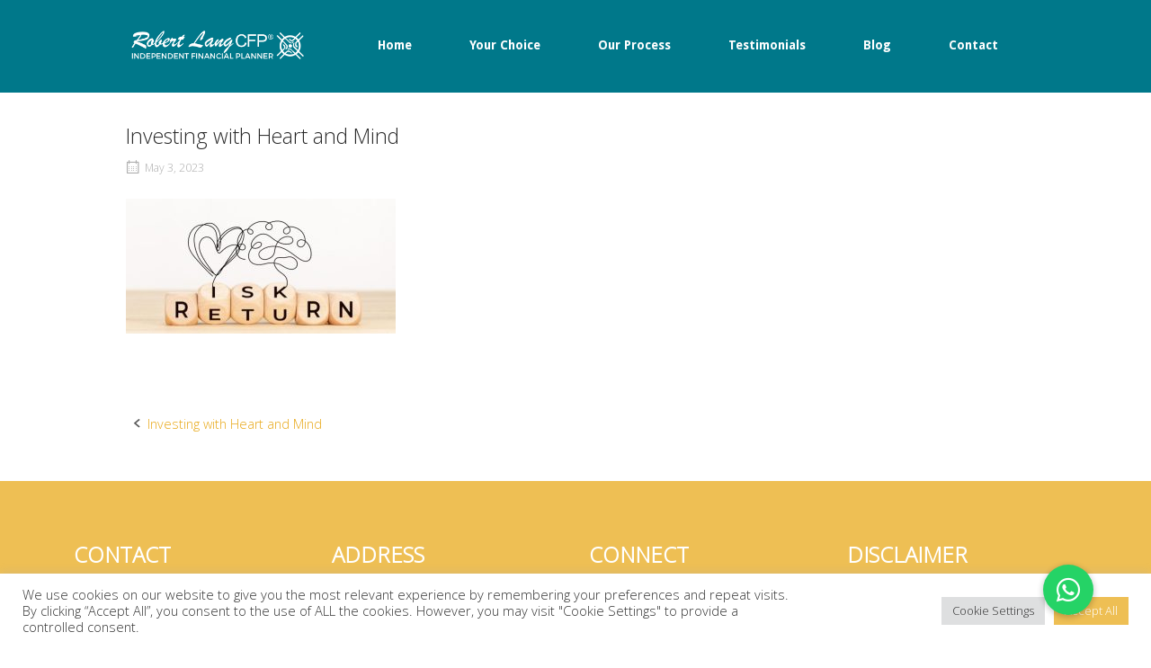

--- FILE ---
content_type: text/html; charset=UTF-8
request_url: https://robertlang.co.za/investing-with-heart-and-mind/investing-with-heart-and-mind-2/
body_size: 14677
content:
<!DOCTYPE html>
<html lang="en-ZA">
<head>
<meta charset="UTF-8">
<link rel="profile" href="http://gmpg.org/xfn/11">
<link rel="pingback" href="https://robertlang.co.za/xmlrpc.php">

<meta name="viewport" content="width=device-width, initial-scale=1"><meta name='robots' content='index, follow, max-image-preview:large, max-snippet:-1, max-video-preview:-1' />

	<!-- This site is optimized with the Yoast SEO plugin v26.7 - https://yoast.com/wordpress/plugins/seo/ -->
	<title>Investing with Heart and Mind - Robert Lang CFP®</title>
	<link rel="canonical" href="https://robertlang.co.za/investing-with-heart-and-mind/investing-with-heart-and-mind-2/" />
	<meta property="og:locale" content="en_US" />
	<meta property="og:type" content="article" />
	<meta property="og:title" content="Investing with Heart and Mind - Robert Lang CFP®" />
	<meta property="og:url" content="https://robertlang.co.za/investing-with-heart-and-mind/investing-with-heart-and-mind-2/" />
	<meta property="og:site_name" content="Robert Lang CFP®" />
	<meta property="og:image" content="https://robertlang.co.za/investing-with-heart-and-mind/investing-with-heart-and-mind-2" />
	<meta property="og:image:width" content="770" />
	<meta property="og:image:height" content="385" />
	<meta property="og:image:type" content="image/jpeg" />
	<meta name="twitter:card" content="summary_large_image" />
	<script type="application/ld+json" class="yoast-schema-graph">{"@context":"https://schema.org","@graph":[{"@type":"WebPage","@id":"https://robertlang.co.za/investing-with-heart-and-mind/investing-with-heart-and-mind-2/","url":"https://robertlang.co.za/investing-with-heart-and-mind/investing-with-heart-and-mind-2/","name":"Investing with Heart and Mind - Robert Lang CFP®","isPartOf":{"@id":"https://robertlang.co.za/#website"},"primaryImageOfPage":{"@id":"https://robertlang.co.za/investing-with-heart-and-mind/investing-with-heart-and-mind-2/#primaryimage"},"image":{"@id":"https://robertlang.co.za/investing-with-heart-and-mind/investing-with-heart-and-mind-2/#primaryimage"},"thumbnailUrl":"https://robertlang.co.za/wp-content/uploads/2023/05/Investing-with-Heart-and-Mind.jpg","datePublished":"2023-05-03T09:19:29+00:00","breadcrumb":{"@id":"https://robertlang.co.za/investing-with-heart-and-mind/investing-with-heart-and-mind-2/#breadcrumb"},"inLanguage":"en-ZA","potentialAction":[{"@type":"ReadAction","target":["https://robertlang.co.za/investing-with-heart-and-mind/investing-with-heart-and-mind-2/"]}]},{"@type":"ImageObject","inLanguage":"en-ZA","@id":"https://robertlang.co.za/investing-with-heart-and-mind/investing-with-heart-and-mind-2/#primaryimage","url":"https://robertlang.co.za/wp-content/uploads/2023/05/Investing-with-Heart-and-Mind.jpg","contentUrl":"https://robertlang.co.za/wp-content/uploads/2023/05/Investing-with-Heart-and-Mind.jpg","width":770,"height":385},{"@type":"BreadcrumbList","@id":"https://robertlang.co.za/investing-with-heart-and-mind/investing-with-heart-and-mind-2/#breadcrumb","itemListElement":[{"@type":"ListItem","position":1,"name":"Home","item":"https://robertlang.co.za/"},{"@type":"ListItem","position":2,"name":"Investing with Heart and Mind","item":"https://robertlang.co.za/investing-with-heart-and-mind/"},{"@type":"ListItem","position":3,"name":"Investing with Heart and Mind"}]},{"@type":"WebSite","@id":"https://robertlang.co.za/#website","url":"https://robertlang.co.za/","name":"Robert Lang CFP®","description":"Independent Financial Planner","publisher":{"@id":"https://robertlang.co.za/#organization"},"potentialAction":[{"@type":"SearchAction","target":{"@type":"EntryPoint","urlTemplate":"https://robertlang.co.za/?s={search_term_string}"},"query-input":{"@type":"PropertyValueSpecification","valueRequired":true,"valueName":"search_term_string"}}],"inLanguage":"en-ZA"},{"@type":"Organization","@id":"https://robertlang.co.za/#organization","name":"Robert Lang CFP®","url":"https://robertlang.co.za/","logo":{"@type":"ImageObject","inLanguage":"en-ZA","@id":"https://robertlang.co.za/#/schema/logo/image/","url":"https://robertlang.co.za/wp-content/uploads/2019/08/LOGO-ROBERT-LANG.png","contentUrl":"https://robertlang.co.za/wp-content/uploads/2019/08/LOGO-ROBERT-LANG.png","width":363,"height":76,"caption":"Robert Lang CFP®"},"image":{"@id":"https://robertlang.co.za/#/schema/logo/image/"}}]}</script>
	<!-- / Yoast SEO plugin. -->


<link rel='dns-prefetch' href='//stats.wp.com' />
<link rel='dns-prefetch' href='//cdnjs.cloudflare.com' />
<link rel='dns-prefetch' href='//fonts.googleapis.com' />
<link rel='dns-prefetch' href='//widgets.wp.com' />
<link rel='dns-prefetch' href='//s0.wp.com' />
<link rel='dns-prefetch' href='//0.gravatar.com' />
<link rel='dns-prefetch' href='//1.gravatar.com' />
<link rel='dns-prefetch' href='//2.gravatar.com' />
<link rel='dns-prefetch' href='//v0.wordpress.com' />
<link rel="alternate" type="application/rss+xml" title="Robert Lang CFP® &raquo; Feed" href="https://robertlang.co.za/feed/" />
<link rel="alternate" type="application/rss+xml" title="Robert Lang CFP® &raquo; Comments Feed" href="https://robertlang.co.za/comments/feed/" />
<link rel="alternate" title="oEmbed (JSON)" type="application/json+oembed" href="https://robertlang.co.za/wp-json/oembed/1.0/embed?url=https%3A%2F%2Frobertlang.co.za%2Finvesting-with-heart-and-mind%2Finvesting-with-heart-and-mind-2%2F" />
<link rel="alternate" title="oEmbed (XML)" type="text/xml+oembed" href="https://robertlang.co.za/wp-json/oembed/1.0/embed?url=https%3A%2F%2Frobertlang.co.za%2Finvesting-with-heart-and-mind%2Finvesting-with-heart-and-mind-2%2F&#038;format=xml" />
<style id='wp-img-auto-sizes-contain-inline-css' type='text/css'>
img:is([sizes=auto i],[sizes^="auto," i]){contain-intrinsic-size:3000px 1500px}
/*# sourceURL=wp-img-auto-sizes-contain-inline-css */
</style>
<style id='wp-emoji-styles-inline-css' type='text/css'>

	img.wp-smiley, img.emoji {
		display: inline !important;
		border: none !important;
		box-shadow: none !important;
		height: 1em !important;
		width: 1em !important;
		margin: 0 0.07em !important;
		vertical-align: -0.1em !important;
		background: none !important;
		padding: 0 !important;
	}
/*# sourceURL=wp-emoji-styles-inline-css */
</style>
<style id='wp-block-library-inline-css' type='text/css'>
:root{--wp-block-synced-color:#7a00df;--wp-block-synced-color--rgb:122,0,223;--wp-bound-block-color:var(--wp-block-synced-color);--wp-editor-canvas-background:#ddd;--wp-admin-theme-color:#007cba;--wp-admin-theme-color--rgb:0,124,186;--wp-admin-theme-color-darker-10:#006ba1;--wp-admin-theme-color-darker-10--rgb:0,107,160.5;--wp-admin-theme-color-darker-20:#005a87;--wp-admin-theme-color-darker-20--rgb:0,90,135;--wp-admin-border-width-focus:2px}@media (min-resolution:192dpi){:root{--wp-admin-border-width-focus:1.5px}}.wp-element-button{cursor:pointer}:root .has-very-light-gray-background-color{background-color:#eee}:root .has-very-dark-gray-background-color{background-color:#313131}:root .has-very-light-gray-color{color:#eee}:root .has-very-dark-gray-color{color:#313131}:root .has-vivid-green-cyan-to-vivid-cyan-blue-gradient-background{background:linear-gradient(135deg,#00d084,#0693e3)}:root .has-purple-crush-gradient-background{background:linear-gradient(135deg,#34e2e4,#4721fb 50%,#ab1dfe)}:root .has-hazy-dawn-gradient-background{background:linear-gradient(135deg,#faaca8,#dad0ec)}:root .has-subdued-olive-gradient-background{background:linear-gradient(135deg,#fafae1,#67a671)}:root .has-atomic-cream-gradient-background{background:linear-gradient(135deg,#fdd79a,#004a59)}:root .has-nightshade-gradient-background{background:linear-gradient(135deg,#330968,#31cdcf)}:root .has-midnight-gradient-background{background:linear-gradient(135deg,#020381,#2874fc)}:root{--wp--preset--font-size--normal:16px;--wp--preset--font-size--huge:42px}.has-regular-font-size{font-size:1em}.has-larger-font-size{font-size:2.625em}.has-normal-font-size{font-size:var(--wp--preset--font-size--normal)}.has-huge-font-size{font-size:var(--wp--preset--font-size--huge)}.has-text-align-center{text-align:center}.has-text-align-left{text-align:left}.has-text-align-right{text-align:right}.has-fit-text{white-space:nowrap!important}#end-resizable-editor-section{display:none}.aligncenter{clear:both}.items-justified-left{justify-content:flex-start}.items-justified-center{justify-content:center}.items-justified-right{justify-content:flex-end}.items-justified-space-between{justify-content:space-between}.screen-reader-text{border:0;clip-path:inset(50%);height:1px;margin:-1px;overflow:hidden;padding:0;position:absolute;width:1px;word-wrap:normal!important}.screen-reader-text:focus{background-color:#ddd;clip-path:none;color:#444;display:block;font-size:1em;height:auto;left:5px;line-height:normal;padding:15px 23px 14px;text-decoration:none;top:5px;width:auto;z-index:100000}html :where(.has-border-color){border-style:solid}html :where([style*=border-top-color]){border-top-style:solid}html :where([style*=border-right-color]){border-right-style:solid}html :where([style*=border-bottom-color]){border-bottom-style:solid}html :where([style*=border-left-color]){border-left-style:solid}html :where([style*=border-width]){border-style:solid}html :where([style*=border-top-width]){border-top-style:solid}html :where([style*=border-right-width]){border-right-style:solid}html :where([style*=border-bottom-width]){border-bottom-style:solid}html :where([style*=border-left-width]){border-left-style:solid}html :where(img[class*=wp-image-]){height:auto;max-width:100%}:where(figure){margin:0 0 1em}html :where(.is-position-sticky){--wp-admin--admin-bar--position-offset:var(--wp-admin--admin-bar--height,0px)}@media screen and (max-width:600px){html :where(.is-position-sticky){--wp-admin--admin-bar--position-offset:0px}}

/*# sourceURL=wp-block-library-inline-css */
</style><style id='global-styles-inline-css' type='text/css'>
:root{--wp--preset--aspect-ratio--square: 1;--wp--preset--aspect-ratio--4-3: 4/3;--wp--preset--aspect-ratio--3-4: 3/4;--wp--preset--aspect-ratio--3-2: 3/2;--wp--preset--aspect-ratio--2-3: 2/3;--wp--preset--aspect-ratio--16-9: 16/9;--wp--preset--aspect-ratio--9-16: 9/16;--wp--preset--color--black: #000000;--wp--preset--color--cyan-bluish-gray: #abb8c3;--wp--preset--color--white: #ffffff;--wp--preset--color--pale-pink: #f78da7;--wp--preset--color--vivid-red: #cf2e2e;--wp--preset--color--luminous-vivid-orange: #ff6900;--wp--preset--color--luminous-vivid-amber: #fcb900;--wp--preset--color--light-green-cyan: #7bdcb5;--wp--preset--color--vivid-green-cyan: #00d084;--wp--preset--color--pale-cyan-blue: #8ed1fc;--wp--preset--color--vivid-cyan-blue: #0693e3;--wp--preset--color--vivid-purple: #9b51e0;--wp--preset--gradient--vivid-cyan-blue-to-vivid-purple: linear-gradient(135deg,rgb(6,147,227) 0%,rgb(155,81,224) 100%);--wp--preset--gradient--light-green-cyan-to-vivid-green-cyan: linear-gradient(135deg,rgb(122,220,180) 0%,rgb(0,208,130) 100%);--wp--preset--gradient--luminous-vivid-amber-to-luminous-vivid-orange: linear-gradient(135deg,rgb(252,185,0) 0%,rgb(255,105,0) 100%);--wp--preset--gradient--luminous-vivid-orange-to-vivid-red: linear-gradient(135deg,rgb(255,105,0) 0%,rgb(207,46,46) 100%);--wp--preset--gradient--very-light-gray-to-cyan-bluish-gray: linear-gradient(135deg,rgb(238,238,238) 0%,rgb(169,184,195) 100%);--wp--preset--gradient--cool-to-warm-spectrum: linear-gradient(135deg,rgb(74,234,220) 0%,rgb(151,120,209) 20%,rgb(207,42,186) 40%,rgb(238,44,130) 60%,rgb(251,105,98) 80%,rgb(254,248,76) 100%);--wp--preset--gradient--blush-light-purple: linear-gradient(135deg,rgb(255,206,236) 0%,rgb(152,150,240) 100%);--wp--preset--gradient--blush-bordeaux: linear-gradient(135deg,rgb(254,205,165) 0%,rgb(254,45,45) 50%,rgb(107,0,62) 100%);--wp--preset--gradient--luminous-dusk: linear-gradient(135deg,rgb(255,203,112) 0%,rgb(199,81,192) 50%,rgb(65,88,208) 100%);--wp--preset--gradient--pale-ocean: linear-gradient(135deg,rgb(255,245,203) 0%,rgb(182,227,212) 50%,rgb(51,167,181) 100%);--wp--preset--gradient--electric-grass: linear-gradient(135deg,rgb(202,248,128) 0%,rgb(113,206,126) 100%);--wp--preset--gradient--midnight: linear-gradient(135deg,rgb(2,3,129) 0%,rgb(40,116,252) 100%);--wp--preset--font-size--small: 13px;--wp--preset--font-size--medium: 20px;--wp--preset--font-size--large: 36px;--wp--preset--font-size--x-large: 42px;--wp--preset--spacing--20: 0.44rem;--wp--preset--spacing--30: 0.67rem;--wp--preset--spacing--40: 1rem;--wp--preset--spacing--50: 1.5rem;--wp--preset--spacing--60: 2.25rem;--wp--preset--spacing--70: 3.38rem;--wp--preset--spacing--80: 5.06rem;--wp--preset--shadow--natural: 6px 6px 9px rgba(0, 0, 0, 0.2);--wp--preset--shadow--deep: 12px 12px 50px rgba(0, 0, 0, 0.4);--wp--preset--shadow--sharp: 6px 6px 0px rgba(0, 0, 0, 0.2);--wp--preset--shadow--outlined: 6px 6px 0px -3px rgb(255, 255, 255), 6px 6px rgb(0, 0, 0);--wp--preset--shadow--crisp: 6px 6px 0px rgb(0, 0, 0);}:where(.is-layout-flex){gap: 0.5em;}:where(.is-layout-grid){gap: 0.5em;}body .is-layout-flex{display: flex;}.is-layout-flex{flex-wrap: wrap;align-items: center;}.is-layout-flex > :is(*, div){margin: 0;}body .is-layout-grid{display: grid;}.is-layout-grid > :is(*, div){margin: 0;}:where(.wp-block-columns.is-layout-flex){gap: 2em;}:where(.wp-block-columns.is-layout-grid){gap: 2em;}:where(.wp-block-post-template.is-layout-flex){gap: 1.25em;}:where(.wp-block-post-template.is-layout-grid){gap: 1.25em;}.has-black-color{color: var(--wp--preset--color--black) !important;}.has-cyan-bluish-gray-color{color: var(--wp--preset--color--cyan-bluish-gray) !important;}.has-white-color{color: var(--wp--preset--color--white) !important;}.has-pale-pink-color{color: var(--wp--preset--color--pale-pink) !important;}.has-vivid-red-color{color: var(--wp--preset--color--vivid-red) !important;}.has-luminous-vivid-orange-color{color: var(--wp--preset--color--luminous-vivid-orange) !important;}.has-luminous-vivid-amber-color{color: var(--wp--preset--color--luminous-vivid-amber) !important;}.has-light-green-cyan-color{color: var(--wp--preset--color--light-green-cyan) !important;}.has-vivid-green-cyan-color{color: var(--wp--preset--color--vivid-green-cyan) !important;}.has-pale-cyan-blue-color{color: var(--wp--preset--color--pale-cyan-blue) !important;}.has-vivid-cyan-blue-color{color: var(--wp--preset--color--vivid-cyan-blue) !important;}.has-vivid-purple-color{color: var(--wp--preset--color--vivid-purple) !important;}.has-black-background-color{background-color: var(--wp--preset--color--black) !important;}.has-cyan-bluish-gray-background-color{background-color: var(--wp--preset--color--cyan-bluish-gray) !important;}.has-white-background-color{background-color: var(--wp--preset--color--white) !important;}.has-pale-pink-background-color{background-color: var(--wp--preset--color--pale-pink) !important;}.has-vivid-red-background-color{background-color: var(--wp--preset--color--vivid-red) !important;}.has-luminous-vivid-orange-background-color{background-color: var(--wp--preset--color--luminous-vivid-orange) !important;}.has-luminous-vivid-amber-background-color{background-color: var(--wp--preset--color--luminous-vivid-amber) !important;}.has-light-green-cyan-background-color{background-color: var(--wp--preset--color--light-green-cyan) !important;}.has-vivid-green-cyan-background-color{background-color: var(--wp--preset--color--vivid-green-cyan) !important;}.has-pale-cyan-blue-background-color{background-color: var(--wp--preset--color--pale-cyan-blue) !important;}.has-vivid-cyan-blue-background-color{background-color: var(--wp--preset--color--vivid-cyan-blue) !important;}.has-vivid-purple-background-color{background-color: var(--wp--preset--color--vivid-purple) !important;}.has-black-border-color{border-color: var(--wp--preset--color--black) !important;}.has-cyan-bluish-gray-border-color{border-color: var(--wp--preset--color--cyan-bluish-gray) !important;}.has-white-border-color{border-color: var(--wp--preset--color--white) !important;}.has-pale-pink-border-color{border-color: var(--wp--preset--color--pale-pink) !important;}.has-vivid-red-border-color{border-color: var(--wp--preset--color--vivid-red) !important;}.has-luminous-vivid-orange-border-color{border-color: var(--wp--preset--color--luminous-vivid-orange) !important;}.has-luminous-vivid-amber-border-color{border-color: var(--wp--preset--color--luminous-vivid-amber) !important;}.has-light-green-cyan-border-color{border-color: var(--wp--preset--color--light-green-cyan) !important;}.has-vivid-green-cyan-border-color{border-color: var(--wp--preset--color--vivid-green-cyan) !important;}.has-pale-cyan-blue-border-color{border-color: var(--wp--preset--color--pale-cyan-blue) !important;}.has-vivid-cyan-blue-border-color{border-color: var(--wp--preset--color--vivid-cyan-blue) !important;}.has-vivid-purple-border-color{border-color: var(--wp--preset--color--vivid-purple) !important;}.has-vivid-cyan-blue-to-vivid-purple-gradient-background{background: var(--wp--preset--gradient--vivid-cyan-blue-to-vivid-purple) !important;}.has-light-green-cyan-to-vivid-green-cyan-gradient-background{background: var(--wp--preset--gradient--light-green-cyan-to-vivid-green-cyan) !important;}.has-luminous-vivid-amber-to-luminous-vivid-orange-gradient-background{background: var(--wp--preset--gradient--luminous-vivid-amber-to-luminous-vivid-orange) !important;}.has-luminous-vivid-orange-to-vivid-red-gradient-background{background: var(--wp--preset--gradient--luminous-vivid-orange-to-vivid-red) !important;}.has-very-light-gray-to-cyan-bluish-gray-gradient-background{background: var(--wp--preset--gradient--very-light-gray-to-cyan-bluish-gray) !important;}.has-cool-to-warm-spectrum-gradient-background{background: var(--wp--preset--gradient--cool-to-warm-spectrum) !important;}.has-blush-light-purple-gradient-background{background: var(--wp--preset--gradient--blush-light-purple) !important;}.has-blush-bordeaux-gradient-background{background: var(--wp--preset--gradient--blush-bordeaux) !important;}.has-luminous-dusk-gradient-background{background: var(--wp--preset--gradient--luminous-dusk) !important;}.has-pale-ocean-gradient-background{background: var(--wp--preset--gradient--pale-ocean) !important;}.has-electric-grass-gradient-background{background: var(--wp--preset--gradient--electric-grass) !important;}.has-midnight-gradient-background{background: var(--wp--preset--gradient--midnight) !important;}.has-small-font-size{font-size: var(--wp--preset--font-size--small) !important;}.has-medium-font-size{font-size: var(--wp--preset--font-size--medium) !important;}.has-large-font-size{font-size: var(--wp--preset--font-size--large) !important;}.has-x-large-font-size{font-size: var(--wp--preset--font-size--x-large) !important;}
/*# sourceURL=global-styles-inline-css */
</style>

<style id='classic-theme-styles-inline-css' type='text/css'>
/*! This file is auto-generated */
.wp-block-button__link{color:#fff;background-color:#32373c;border-radius:9999px;box-shadow:none;text-decoration:none;padding:calc(.667em + 2px) calc(1.333em + 2px);font-size:1.125em}.wp-block-file__button{background:#32373c;color:#fff;text-decoration:none}
/*# sourceURL=/wp-includes/css/classic-themes.min.css */
</style>
<link rel='stylesheet' id='buttonizer_frontend_style-css' href='https://robertlang.co.za/wp-content/plugins/buttonizer-multifunctional-button/assets/legacy/frontend.css?v=a39bd9eefa47cf9346743d6e29db2d87&#038;ver=6.9' type='text/css' media='all' />
<link rel='stylesheet' id='buttonizer-icon-library-css' href='https://cdnjs.cloudflare.com/ajax/libs/font-awesome/5.15.4/css/all.min.css?ver=6.9' type='text/css' media='all' integrity='sha512-1ycn6IcaQQ40/MKBW2W4Rhis/DbILU74C1vSrLJxCq57o941Ym01SwNsOMqvEBFlcgUa6xLiPY/NS5R+E6ztJQ==' crossorigin='anonymous' />
<link rel='stylesheet' id='cookie-law-info-css' href='https://robertlang.co.za/wp-content/plugins/cookie-law-info/legacy/public/css/cookie-law-info-public.css?ver=3.3.9.1' type='text/css' media='all' />
<link rel='stylesheet' id='cookie-law-info-gdpr-css' href='https://robertlang.co.za/wp-content/plugins/cookie-law-info/legacy/public/css/cookie-law-info-gdpr.css?ver=3.3.9.1' type='text/css' media='all' />
<link rel='stylesheet' id='iw-defaults-css' href='https://robertlang.co.za/wp-content/plugins/widgets-for-siteorigin/inc/../css/defaults.css?ver=1.4.7' type='text/css' media='all' />
<link rel='stylesheet' id='siteorigin-north-style-css' href='https://robertlang.co.za/wp-content/themes/siteorigin-north/style.min.css?ver=1.20.9' type='text/css' media='all' />
<link rel='stylesheet' id='siteorigin-north-icons-css' href='https://robertlang.co.za/wp-content/themes/siteorigin-north/css/north-icons.min.css?ver=1.20.9' type='text/css' media='all' />
<link rel='stylesheet' id='siteorigin-north-flexslider-css' href='https://robertlang.co.za/wp-content/themes/siteorigin-north/css/flexslider.min.css?ver=6.9' type='text/css' media='all' />
<link rel='stylesheet' id='jetpack_likes-css' href='https://robertlang.co.za/wp-content/plugins/jetpack/modules/likes/style.css?ver=15.4' type='text/css' media='all' />
<link rel='stylesheet' id='siteorigin-google-web-fonts-css' href='https://fonts.googleapis.com/css?family=Open+Sans%3A300%7CDroid+Sans%3A400%2C700&#038;ver=6.9#038;subset&#038;display=block' type='text/css' media='all' />
<script type="text/javascript" src="https://robertlang.co.za/wp-includes/js/jquery/jquery.min.js?ver=3.7.1" id="jquery-core-js"></script>
<script type="text/javascript" src="https://robertlang.co.za/wp-includes/js/jquery/jquery-migrate.min.js?ver=3.4.1" id="jquery-migrate-js"></script>
<script type="text/javascript" id="cookie-law-info-js-extra">
/* <![CDATA[ */
var Cli_Data = {"nn_cookie_ids":[],"cookielist":[],"non_necessary_cookies":[],"ccpaEnabled":"","ccpaRegionBased":"","ccpaBarEnabled":"","strictlyEnabled":["necessary","obligatoire"],"ccpaType":"gdpr","js_blocking":"1","custom_integration":"","triggerDomRefresh":"","secure_cookies":""};
var cli_cookiebar_settings = {"animate_speed_hide":"500","animate_speed_show":"500","background":"#FFF","border":"#b1a6a6c2","border_on":"","button_1_button_colour":"#eebf54","button_1_button_hover":"#be9943","button_1_link_colour":"#fff","button_1_as_button":"1","button_1_new_win":"","button_2_button_colour":"#333","button_2_button_hover":"#292929","button_2_link_colour":"#444","button_2_as_button":"","button_2_hidebar":"","button_3_button_colour":"#dedfe0","button_3_button_hover":"#b2b2b3","button_3_link_colour":"#333333","button_3_as_button":"1","button_3_new_win":"","button_4_button_colour":"#dedfe0","button_4_button_hover":"#b2b2b3","button_4_link_colour":"#333333","button_4_as_button":"1","button_7_button_colour":"#eebf54","button_7_button_hover":"#be9943","button_7_link_colour":"#fff","button_7_as_button":"1","button_7_new_win":"","font_family":"inherit","header_fix":"","notify_animate_hide":"1","notify_animate_show":"","notify_div_id":"#cookie-law-info-bar","notify_position_horizontal":"right","notify_position_vertical":"bottom","scroll_close":"","scroll_close_reload":"","accept_close_reload":"","reject_close_reload":"","showagain_tab":"","showagain_background":"#fff","showagain_border":"#000","showagain_div_id":"#cookie-law-info-again","showagain_x_position":"100px","text":"#333333","show_once_yn":"","show_once":"10000","logging_on":"","as_popup":"","popup_overlay":"1","bar_heading_text":"","cookie_bar_as":"banner","popup_showagain_position":"bottom-right","widget_position":"left"};
var log_object = {"ajax_url":"https://robertlang.co.za/wp-admin/admin-ajax.php"};
//# sourceURL=cookie-law-info-js-extra
/* ]]> */
</script>
<script type="text/javascript" src="https://robertlang.co.za/wp-content/plugins/cookie-law-info/legacy/public/js/cookie-law-info-public.js?ver=3.3.9.1" id="cookie-law-info-js"></script>
<link rel="https://api.w.org/" href="https://robertlang.co.za/wp-json/" /><link rel="alternate" title="JSON" type="application/json" href="https://robertlang.co.za/wp-json/wp/v2/media/5450" /><link rel="EditURI" type="application/rsd+xml" title="RSD" href="https://robertlang.co.za/xmlrpc.php?rsd" />
<meta name="generator" content="WordPress 6.9" />
<link rel='shortlink' href='https://wp.me/abeXXX-1pU' />
        <script type="text/javascript">
            (function () {
                window.lsow_fs = {can_use_premium_code: false};
            })();
        </script>
        	<style>img#wpstats{display:none}</style>
						<style type="text/css" id="siteorigin-north-settings-custom" data-siteorigin-settings="true">
					/* style */ body,button,input,select,textarea { font-family: "Open Sans", sans-serif; font-weight: 300;  } h1,h2,h3,h4,h5,h6 { font-family: "Open Sans", sans-serif; font-weight: 300;  } blockquote { font-family: "Open Sans", sans-serif; font-weight: 300;  color: #e8a714; } #page ::-moz-selection { background-color: #e8a714; } #page ::selection { background-color: #e8a714; } button,input[type=button],input[type=reset],input[type=submit] { font-family: "Open Sans", sans-serif; font-weight: 300;  } button:hover,button:active,button:focus,input[type=button]:hover,input[type=button]:active,input[type=button]:focus,input[type=reset]:hover,input[type=reset]:active,input[type=reset]:focus,input[type=submit]:hover,input[type=submit]:active,input[type=submit]:focus { background: #3a3d46; border-color: #3a3d46; } input[type=text],input[type=email],input[type=url],input[type=password],input[type=search],input[type=tel],textarea { font-family: "Open Sans", sans-serif; font-weight: 300;  } .wpcf7 input.wpcf7-form-control.wpcf7-text,.wpcf7 input.wpcf7-form-control.wpcf7-number,.wpcf7 input.wpcf7-form-control.wpcf7-date,.wpcf7 textarea.wpcf7-form-control.wpcf7-textarea,.wpcf7 select.wpcf7-form-control.wpcf7-select,.wpcf7 input.wpcf7-form-control.wpcf7-quiz { font-family: "Open Sans", sans-serif; font-weight: 300;  }    a { color: #e8a714; } a:hover,a:focus { color: #3a3d46; }    .main-navigation ul .sub-menu,.main-navigation ul .children { background-color: #00788a; border: 1px solid #00788a; }         #header-search { background: #00788a; } #header-search input[type=search] { font-family: "Open Sans", sans-serif; font-weight: 300;  }     #mobile-navigation { background: rgba(113,104,103,0.39); }         .tagcloud a:hover { background: #3a3d46; }         #masthead { background: #00788a; border-bottom: 1px solid #00788a; } #masthead .site-branding .site-title,#masthead .site-branding .logo-site-title { font-family: "Open Sans", sans-serif; font-weight: 300;  }   #topbar { background: #00788a; border-bottom: 1px solid #00788a; }     #colophon { background: #eebf54; color: #ffffff; } #colophon.footer-active-sidebar { border-top: 1px solid #eebf54; } #colophon a { color: #00788a; } #colophon a:hover { color: #448089; } #colophon .widgets .widget-wrapper { border-right: 1px solid #eebf54; } #colophon .widgets aside { padding: 5% 5%; } #colophon .widgets .widget-title { color: #ffffff; } @media (max-width: 640px) { body.responsive #colophon .widgets .widget-wrapper { border-bottom: 1px solid #eebf54; } } #colophon .site-info { border-top: 1px solid #eebf54; color: #ffffff; }  .entry-meta { font-family: "Open Sans", sans-serif; font-weight: 300;  }  .entry-meta li.hovering,.entry-meta li.hovering a,.entry-meta li.hovering .meta-icon { color: #3a3d46; } .breadcrumbs { font-family: "Open Sans", sans-serif; font-weight: 300;  } .breadcrumbs a:hover { color: #3a3d46; }   .tags-list a:hover { background: #3a3d46; } .more-link { font-family: "Open Sans", sans-serif; font-weight: 300;  }  .more-link:hover { background: #e8a714; border-color: #e8a714; }    .post-pagination { font-family: "Open Sans", sans-serif; font-weight: 300;  }  .post-pagination a:hover { color: #3a3d46; }      .comment-list li.comment .comment-reply-link:hover { background: #3a3d46; }    #commentform .form-submit input { font-family: "Open Sans", sans-serif; font-weight: 300;  } #commentform .form-submit input:hover { background: #3a3d46; border-color: #3a3d46; } @media screen and (max-width: 1000px) { body.responsive .main-navigation #mobile-menu-button { display: inline-block; } body.responsive .main-navigation ul { display: none; } body.responsive .main-navigation .north-search-icon { display: none; } .main-navigation #mobile-menu-button { display: none; } .main-navigation ul { display: inline-block; } .main-navigation .north-search-icon { display: inline-block; } } @media screen and (min-width: 1001px) { body.responsive #mobile-navigation { display: none !important; } }				</style>
				<link rel="icon" href="https://robertlang.co.za/wp-content/uploads/2017/11/cropped-FAVICON-Ian-Cloete-2-32x32.png" sizes="32x32" />
<link rel="icon" href="https://robertlang.co.za/wp-content/uploads/2017/11/cropped-FAVICON-Ian-Cloete-2-192x192.png" sizes="192x192" />
<link rel="apple-touch-icon" href="https://robertlang.co.za/wp-content/uploads/2017/11/cropped-FAVICON-Ian-Cloete-2-180x180.png" />
<meta name="msapplication-TileImage" content="https://robertlang.co.za/wp-content/uploads/2017/11/cropped-FAVICON-Ian-Cloete-2-270x270.png" />
<link rel='stylesheet' id='so-css-siteorigin-north-css' href='https://robertlang.co.za/wp-content/uploads/so-css/so-css-siteorigin-north.css?ver=1710413952' type='text/css' media='all' />
<link rel='stylesheet' id='sow-social-media-buttons-flat-951586db7f22-css' href='https://robertlang.co.za/wp-content/uploads/siteorigin-widgets/sow-social-media-buttons-flat-951586db7f22.css?ver=6.9' type='text/css' media='all' />
<link rel='stylesheet' id='siteorigin-widget-icon-font-fontawesome-css' href='https://robertlang.co.za/wp-content/plugins/so-widgets-bundle/icons/fontawesome/style.css?ver=6.9' type='text/css' media='all' />
<link rel='stylesheet' id='siteorigin-panels-front-css' href='https://robertlang.co.za/wp-content/plugins/siteorigin-panels/css/front-legacy.css?ver=2.33.5' type='text/css' media='all' />
<link rel='stylesheet' id='cookie-law-info-table-css' href='https://robertlang.co.za/wp-content/plugins/cookie-law-info/legacy/public/css/cookie-law-info-table.css?ver=3.3.9.1' type='text/css' media='all' />
</head>

<body class="attachment wp-singular attachment-template-default single single-attachment postid-5450 attachmentid-5450 attachment-jpeg wp-custom-logo wp-theme-siteorigin-north group-blog no-js css3-animations responsive page-layout-default page-layout-menu-default no-active-sidebar sticky-menu no-topbar wc-columns-3">

<div id="page" class="hfeed site">
	<a class="skip-link screen-reader-text" href="#content">Skip to content</a>

	
			<header id="masthead" class="site-header layout-default sticky-menu" data-scale-logo="true" >
			<div class="container">

				<div class="container-inner">

					<div class="site-branding">
						<a href="https://robertlang.co.za/" rel="home">
			<span class="screen-reader-text">Home</span><img width="363" height="76" src="https://robertlang.co.za/wp-content/uploads/2019/08/LOGO-ROBERT-LANG.png" class="custom-logo" alt="" decoding="async" srcset="https://robertlang.co.za/wp-content/uploads/2019/08/LOGO-ROBERT-LANG.png 1x,https://robertlang.co.za/wp-content/uploads/2019/08/LOGO-ROBERT-LANG.png 2x" sizes="(max-width: 363px) 100vw, 363px" loading="eager" data-attachment-id="3295" data-permalink="https://robertlang.co.za/logo-robert-lang/" data-orig-file="https://robertlang.co.za/wp-content/uploads/2019/08/LOGO-ROBERT-LANG.png" data-orig-size="363,76" data-comments-opened="0" data-image-meta="{&quot;aperture&quot;:&quot;0&quot;,&quot;credit&quot;:&quot;&quot;,&quot;camera&quot;:&quot;&quot;,&quot;caption&quot;:&quot;&quot;,&quot;created_timestamp&quot;:&quot;0&quot;,&quot;copyright&quot;:&quot;&quot;,&quot;focal_length&quot;:&quot;0&quot;,&quot;iso&quot;:&quot;0&quot;,&quot;shutter_speed&quot;:&quot;0&quot;,&quot;title&quot;:&quot;&quot;,&quot;orientation&quot;:&quot;0&quot;}" data-image-title="LOGO ROBERT LANG" data-image-description="" data-image-caption="" data-medium-file="https://robertlang.co.za/wp-content/uploads/2019/08/LOGO-ROBERT-LANG-300x63.png" data-large-file="https://robertlang.co.za/wp-content/uploads/2019/08/LOGO-ROBERT-LANG.png" /></a>											</div><!-- .site-branding -->

					<nav id="site-navigation" class="main-navigation">

						
							
								
									<a href="#menu" id="mobile-menu-button">
														<div class="icon-menu">
					<span></span>
					<span></span>
					<span></span>
				</div>
																						</a>

								<div class="menu-main-menu-container"><ul id="primary-menu" class="menu"><li id="menu-item-16" class="menu-item menu-item-type-post_type menu-item-object-page menu-item-home menu-item-16"><a href="https://robertlang.co.za/">Home</a></li>
<li id="menu-item-27" class="menu-item menu-item-type-custom menu-item-object-custom menu-item-home menu-item-27"><a href="https://robertlang.co.za/#yourchoice">Your Choice</a></li>
<li id="menu-item-2016" class="menu-item menu-item-type-custom menu-item-object-custom menu-item-2016"><a href="#ourprocess">Our Process</a></li>
<li id="menu-item-2924" class="menu-item menu-item-type-custom menu-item-object-custom menu-item-home menu-item-2924"><a href="https://robertlang.co.za/#testimonials">Testimonials</a></li>
<li id="menu-item-40" class="menu-item menu-item-type-custom menu-item-object-custom menu-item-home menu-item-40"><a href="https://robertlang.co.za/#blog">Blog</a></li>
<li id="menu-item-46" class="menu-item menu-item-type-custom menu-item-object-custom menu-item-home menu-item-46"><a href="https://robertlang.co.za/#contact">Contact</a></li>
</ul></div>
							
						
						
					</nav><!-- #site-navigation -->

				</div><!-- .container-inner -->

			</div><!-- .container -->

					</header><!-- #masthead -->
	
	
	<div id="content" class="site-content">

		<div class="container">

			
	<div id="primary" class="content-area">
		<main id="main" class="site-main">

		
			
<article id="post-5450" class="entry post-5450 attachment type-attachment status-inherit hentry post">

	
			<header class="entry-header">
			<h1 class="entry-title">Investing with Heart and Mind</h1>	
	
				<div class="entry-meta">
						<li class="posted-on">
			<span class="meta-icon north-icon-calendar" aria-hidden="true"></span>
			<a href="https://robertlang.co.za/investing-with-heart-and-mind/investing-with-heart-and-mind-2/">
				<time class="entry-date published updated" datetime="2023-05-03T11:19:29+02:00">May 3, 2023</time>			</a>
		</li>
					</div><!-- .entry-meta -->
		</header><!-- .entry-header -->
	
	<div class="entry-content">
		<p class="attachment"><a href='https://robertlang.co.za/wp-content/uploads/2023/05/Investing-with-Heart-and-Mind.jpg'><img decoding="async" width="300" height="150" src="https://robertlang.co.za/wp-content/uploads/2023/05/Investing-with-Heart-and-Mind-300x150.jpg" class="attachment-medium size-medium" alt="" srcset="https://robertlang.co.za/wp-content/uploads/2023/05/Investing-with-Heart-and-Mind-300x150.jpg 300w, https://robertlang.co.za/wp-content/uploads/2023/05/Investing-with-Heart-and-Mind-768x384.jpg 768w, https://robertlang.co.za/wp-content/uploads/2023/05/Investing-with-Heart-and-Mind-650x325.jpg 650w, https://robertlang.co.za/wp-content/uploads/2023/05/Investing-with-Heart-and-Mind.jpg 770w" sizes="(max-width: 300px) 100vw, 300px" data-attachment-id="5450" data-permalink="https://robertlang.co.za/investing-with-heart-and-mind/investing-with-heart-and-mind-2/" data-orig-file="https://robertlang.co.za/wp-content/uploads/2023/05/Investing-with-Heart-and-Mind.jpg" data-orig-size="770,385" data-comments-opened="0" data-image-meta="{&quot;aperture&quot;:&quot;0&quot;,&quot;credit&quot;:&quot;&quot;,&quot;camera&quot;:&quot;&quot;,&quot;caption&quot;:&quot;&quot;,&quot;created_timestamp&quot;:&quot;0&quot;,&quot;copyright&quot;:&quot;&quot;,&quot;focal_length&quot;:&quot;0&quot;,&quot;iso&quot;:&quot;0&quot;,&quot;shutter_speed&quot;:&quot;0&quot;,&quot;title&quot;:&quot;&quot;,&quot;orientation&quot;:&quot;1&quot;}" data-image-title="Investing with Heart and Mind" data-image-description="" data-image-caption="" data-medium-file="https://robertlang.co.za/wp-content/uploads/2023/05/Investing-with-Heart-and-Mind-300x150.jpg" data-large-file="https://robertlang.co.za/wp-content/uploads/2023/05/Investing-with-Heart-and-Mind.jpg" /></a></p>
			</div><!-- .entry-content -->

	<footer class="entry-footer">
			</footer><!-- .entry-footer -->
</article><!-- #post-## -->

								<nav class="navigation post-navigation">
		<h2 class="screen-reader-text">Post navigation</h2>
		<div class="nav-links">
			<div class="nav-previous"><span class="north-icon-previous"></span><a href="https://robertlang.co.za/investing-with-heart-and-mind/" rel="prev">Investing with Heart and Mind</a></div>		</div><!-- .nav-links -->
	</nav><!-- .navigation -->
				
			
		
		</main><!-- #main -->
	</div><!-- #primary -->


		</div><!-- .container -->
	</div><!-- #content -->

	
	<footer id="colophon" class="site-footer unconstrained-footer footer-active-sidebar">

		
					<div class="container">

									<div class="widgets widget-area widgets-1" aria-label="Footer Sidebar">
						<div class="widget-wrapper"><aside id="siteorigin-panels-builder-2" class="widget widget_siteorigin-panels-builder"><div id="pl-w66bb31a93df01"  class="panel-layout" ><div id="pg-w66bb31a93df01-0"  class="panel-grid panel-no-style" ><div id="pgc-w66bb31a93df01-0-0"  class="panel-grid-cell" ><div id="panel-w66bb31a93df01-0-0-0" class="so-panel widget widget_sow-editor panel-first-child panel-last-child" data-index="0" ><div
			
			class="so-widget-sow-editor so-widget-sow-editor-base"
			
		><h3 class="widget-title">CONTACT</h3>
<div class="siteorigin-widget-tinymce textwidget">
	<p>Office: +27 (0)12 664 7423<br />
Cell: +27 (0)72 288 1914<br />
Email: <a href="mailto&#58;&#114;&#111;&#98;&#101;&#114;&#116;&#x2e;&#x6c;&#x61;&#x6e;&#x67;&#x40;&#x73;&#x66;&#x70;&#x77;&#x65;&#x61;lth&#46;co&#46;&#122;&#97;" target="_blank" rel="noopener">&#x72;o&#x62;&#101;&#x72;&#116;&#46;&#x6c;a&#x6e;&#103;&#x40;&#115;f&#x70;&#119;&#x65;&#97;l&#x74;h&#x2e;&#99;&#x6f;&#46;z&#x61;</a></p>
</div>
</div></div></div><div id="pgc-w66bb31a93df01-0-1"  class="panel-grid-cell" ><div id="panel-w66bb31a93df01-0-1-0" class="so-panel widget widget_sow-editor panel-first-child panel-last-child" data-index="1" ><div
			
			class="so-widget-sow-editor so-widget-sow-editor-base"
			
		><h3 class="widget-title">ADDRESS</h3>
<div class="siteorigin-widget-tinymce textwidget">
	<p>Oxford Office Park, Building 28,<br />
3 Bauhinia Street,<br />
Highveld Techno Park,<br />
Centurion,<br />
0157</p>
</div>
</div></div></div><div id="pgc-w66bb31a93df01-0-2"  class="panel-grid-cell" ><div id="panel-w66bb31a93df01-0-2-0" class="so-panel widget widget_sow-social-media-buttons panel-first-child panel-last-child" data-index="2" ><div
			
			class="so-widget-sow-social-media-buttons so-widget-sow-social-media-buttons-flat-951586db7f22"
			
		>
<h3 class="widget-title">CONNECT</h3>
<div class="social-media-button-container">
	
		<a 
		class="ow-button-hover sow-social-media-button-linkedin-0 sow-social-media-button" title="Robert Lang CFP® on Linkedin" aria-label="Robert Lang CFP® on Linkedin" target="_blank" rel="noopener noreferrer" href="https://www.linkedin.com/in/robert-lang-cfp%C2%AE-03144a60/" 		>
			<span>
								<span class="sow-icon-fontawesome sow-fab" data-sow-icon="&#xf0e1;"
		 
		aria-hidden="true"></span>							</span>
		</a>
	
		<a 
		class="ow-button-hover sow-social-media-button-envelope-0 sow-social-media-button" title="Robert Lang CFP® on Envelope" aria-label="Robert Lang CFP® on Envelope" target="_blank" rel="noopener noreferrer" href="mailto:robert.lang@sfpwealth.co.za" 		>
			<span>
								<span class="sow-icon-fontawesome sow-fas" data-sow-icon="&#xf0e0;"
		 
		aria-hidden="true"></span>							</span>
		</a>
	
		<a 
		class="ow-button-hover sow-social-media-button-whatsapp-0 sow-social-media-button" title="Robert Lang CFP® on Whatsapp" aria-label="Robert Lang CFP® on Whatsapp" target="_blank" rel="noopener noreferrer" href="https://wa.link/8z3yvx" 		>
			<span>
								<span class="sow-icon-fontawesome sow-fab" data-sow-icon="&#xf232;"
		 
		aria-hidden="true"></span>							</span>
		</a>
	</div>
</div></div></div><div id="pgc-w66bb31a93df01-0-3"  class="panel-grid-cell" ><div id="panel-w66bb31a93df01-0-3-0" class="so-panel widget widget_sow-editor panel-first-child panel-last-child" data-index="3" ><div
			
			class="so-widget-sow-editor so-widget-sow-editor-base"
			
		><h3 class="widget-title">DISCLAIMER</h3>
<div class="siteorigin-widget-tinymce textwidget">
	<p style="text-align: justify;"><em>Any and all comments and opinions in this website constitute comment and opinion only and does not in any way constitute personal financial advice. Please contact me should you need to meet and receive personal financial advice.</em></p>
</div>
</div></div></div></div><div id="pg-w66bb31a93df01-1"  class="panel-grid panel-no-style" ><div id="pgc-w66bb31a93df01-1-0"  class="panel-grid-cell" ><div id="panel-w66bb31a93df01-1-0-0" class="so-panel widget widget_sow-editor panel-first-child panel-last-child" data-index="4" ><div
			
			class="so-widget-sow-editor so-widget-sow-editor-base"
			
		>
<div class="siteorigin-widget-tinymce textwidget">
	<p style="text-align: center;"><span style="font-weight: 400;">Succession Financial Planning Advisory Services (Pty) Ltd is an authorised and licensed independent financial services provider with the Financial Services Board (FSP Number:41158)</span></p>
</div>
</div></div></div></div></div></aside></div>					</div>
					
			</div><!-- .container -->
		
		<div class="site-info">
			<div class="container">
					<span>Copyright © 2026 Robert Lang CFP® | <a href="https://robertlang.co.za/wp-content/uploads/2021/08/SFP-Wealth-Intermediary-Privay-Notice-Auto-Complete-V062021.pdf">Privacy Policy</a><br>Design by <a href="http://slattercommunications.co.za">Slatter Communications</a></span>			</div>
		</div><!-- .site-info -->

		
	</footer><!-- #colophon -->
</div><!-- #page -->


<script type="speculationrules">
{"prefetch":[{"source":"document","where":{"and":[{"href_matches":"/*"},{"not":{"href_matches":["/wp-*.php","/wp-admin/*","/wp-content/uploads/*","/wp-content/*","/wp-content/plugins/*","/wp-content/themes/siteorigin-north/*","/*\\?(.+)"]}},{"not":{"selector_matches":"a[rel~=\"nofollow\"]"}},{"not":{"selector_matches":".no-prefetch, .no-prefetch a"}}]},"eagerness":"conservative"}]}
</script>
<!--googleoff: all--><div id="cookie-law-info-bar" data-nosnippet="true"><span><div class="cli-bar-container cli-style-v2"><div class="cli-bar-message">We use cookies on our website to give you the most relevant experience by remembering your preferences and repeat visits. By clicking “Accept All”, you consent to the use of ALL the cookies. However, you may visit "Cookie Settings" to provide a controlled consent.</div><div class="cli-bar-btn_container"><a role='button' class="medium cli-plugin-button cli-plugin-main-button cli_settings_button" style="margin:0px 5px 0px 0px">Cookie Settings</a><a id="wt-cli-accept-all-btn" role='button' data-cli_action="accept_all" class="wt-cli-element medium cli-plugin-button wt-cli-accept-all-btn cookie_action_close_header cli_action_button">Accept All</a></div></div></span></div><div id="cookie-law-info-again" data-nosnippet="true"><span id="cookie_hdr_showagain">Manage consent</span></div><div class="cli-modal" data-nosnippet="true" id="cliSettingsPopup" tabindex="-1" role="dialog" aria-labelledby="cliSettingsPopup" aria-hidden="true">
  <div class="cli-modal-dialog" role="document">
	<div class="cli-modal-content cli-bar-popup">
		  <button type="button" class="cli-modal-close" id="cliModalClose">
			<svg class="" viewBox="0 0 24 24"><path d="M19 6.41l-1.41-1.41-5.59 5.59-5.59-5.59-1.41 1.41 5.59 5.59-5.59 5.59 1.41 1.41 5.59-5.59 5.59 5.59 1.41-1.41-5.59-5.59z"></path><path d="M0 0h24v24h-24z" fill="none"></path></svg>
			<span class="wt-cli-sr-only">Close</span>
		  </button>
		  <div class="cli-modal-body">
			<div class="cli-container-fluid cli-tab-container">
	<div class="cli-row">
		<div class="cli-col-12 cli-align-items-stretch cli-px-0">
			<div class="cli-privacy-overview">
				<h4>Privacy Overview</h4>				<div class="cli-privacy-content">
					<div class="cli-privacy-content-text">This website uses cookies to improve your experience while you navigate through the website. Out of these, the cookies that are categorized as necessary are stored on your browser as they are essential for the working of basic functionalities of the website. We also use third-party cookies that help us analyze and understand how you use this website. These cookies will be stored in your browser only with your consent. You also have the option to opt-out of these cookies. But opting out of some of these cookies may affect your browsing experience.</div>
				</div>
				<a class="cli-privacy-readmore" aria-label="Show more" role="button" data-readmore-text="Show more" data-readless-text="Show Less"></a>			</div>
		</div>
		<div class="cli-col-12 cli-align-items-stretch cli-px-0 cli-tab-section-container">
												<div class="cli-tab-section">
						<div class="cli-tab-header">
							<a role="button" tabindex="0" class="cli-nav-link cli-settings-mobile" data-target="necessary" data-toggle="cli-toggle-tab">
								Necessary							</a>
															<div class="wt-cli-necessary-checkbox">
									<input type="checkbox" class="cli-user-preference-checkbox"  id="wt-cli-checkbox-necessary" data-id="checkbox-necessary" checked="checked"  />
									<label class="form-check-label" for="wt-cli-checkbox-necessary">Necessary</label>
								</div>
								<span class="cli-necessary-caption">Always Enabled</span>
													</div>
						<div class="cli-tab-content">
							<div class="cli-tab-pane cli-fade" data-id="necessary">
								<div class="wt-cli-cookie-description">
									Necessary cookies are absolutely essential for the website to function properly. These cookies ensure basic functionalities and security features of the website, anonymously.
<table class="cookielawinfo-row-cat-table cookielawinfo-winter"><thead><tr><th class="cookielawinfo-column-1">Cookie</th><th class="cookielawinfo-column-3">Duration</th><th class="cookielawinfo-column-4">Description</th></tr></thead><tbody><tr class="cookielawinfo-row"><td class="cookielawinfo-column-1">cookielawinfo-checkbox-analytics</td><td class="cookielawinfo-column-3">11 months</td><td class="cookielawinfo-column-4">This cookie is set by GDPR Cookie Consent plugin. The cookie is used to store the user consent for the cookies in the category "Analytics".</td></tr><tr class="cookielawinfo-row"><td class="cookielawinfo-column-1">cookielawinfo-checkbox-functional</td><td class="cookielawinfo-column-3">11 months</td><td class="cookielawinfo-column-4">The cookie is set by GDPR cookie consent to record the user consent for the cookies in the category "Functional".</td></tr><tr class="cookielawinfo-row"><td class="cookielawinfo-column-1">cookielawinfo-checkbox-necessary</td><td class="cookielawinfo-column-3">11 months</td><td class="cookielawinfo-column-4">This cookie is set by GDPR Cookie Consent plugin. The cookies is used to store the user consent for the cookies in the category "Necessary".</td></tr><tr class="cookielawinfo-row"><td class="cookielawinfo-column-1">cookielawinfo-checkbox-others</td><td class="cookielawinfo-column-3">11 months</td><td class="cookielawinfo-column-4">This cookie is set by GDPR Cookie Consent plugin. The cookie is used to store the user consent for the cookies in the category "Other.</td></tr><tr class="cookielawinfo-row"><td class="cookielawinfo-column-1">cookielawinfo-checkbox-performance</td><td class="cookielawinfo-column-3">11 months</td><td class="cookielawinfo-column-4">This cookie is set by GDPR Cookie Consent plugin. The cookie is used to store the user consent for the cookies in the category "Performance".</td></tr><tr class="cookielawinfo-row"><td class="cookielawinfo-column-1">viewed_cookie_policy</td><td class="cookielawinfo-column-3">11 months</td><td class="cookielawinfo-column-4">The cookie is set by the GDPR Cookie Consent plugin and is used to store whether or not user has consented to the use of cookies. It does not store any personal data.</td></tr></tbody></table>								</div>
							</div>
						</div>
					</div>
																	<div class="cli-tab-section">
						<div class="cli-tab-header">
							<a role="button" tabindex="0" class="cli-nav-link cli-settings-mobile" data-target="functional" data-toggle="cli-toggle-tab">
								Functional							</a>
															<div class="cli-switch">
									<input type="checkbox" id="wt-cli-checkbox-functional" class="cli-user-preference-checkbox"  data-id="checkbox-functional" />
									<label for="wt-cli-checkbox-functional" class="cli-slider" data-cli-enable="Enabled" data-cli-disable="Disabled"><span class="wt-cli-sr-only">Functional</span></label>
								</div>
													</div>
						<div class="cli-tab-content">
							<div class="cli-tab-pane cli-fade" data-id="functional">
								<div class="wt-cli-cookie-description">
									Functional cookies help to perform certain functionalities like sharing the content of the website on social media platforms, collect feedbacks, and other third-party features.
								</div>
							</div>
						</div>
					</div>
																	<div class="cli-tab-section">
						<div class="cli-tab-header">
							<a role="button" tabindex="0" class="cli-nav-link cli-settings-mobile" data-target="performance" data-toggle="cli-toggle-tab">
								Performance							</a>
															<div class="cli-switch">
									<input type="checkbox" id="wt-cli-checkbox-performance" class="cli-user-preference-checkbox"  data-id="checkbox-performance" />
									<label for="wt-cli-checkbox-performance" class="cli-slider" data-cli-enable="Enabled" data-cli-disable="Disabled"><span class="wt-cli-sr-only">Performance</span></label>
								</div>
													</div>
						<div class="cli-tab-content">
							<div class="cli-tab-pane cli-fade" data-id="performance">
								<div class="wt-cli-cookie-description">
									Performance cookies are used to understand and analyze the key performance indexes of the website which helps in delivering a better user experience for the visitors.
								</div>
							</div>
						</div>
					</div>
																	<div class="cli-tab-section">
						<div class="cli-tab-header">
							<a role="button" tabindex="0" class="cli-nav-link cli-settings-mobile" data-target="analytics" data-toggle="cli-toggle-tab">
								Analytics							</a>
															<div class="cli-switch">
									<input type="checkbox" id="wt-cli-checkbox-analytics" class="cli-user-preference-checkbox"  data-id="checkbox-analytics" />
									<label for="wt-cli-checkbox-analytics" class="cli-slider" data-cli-enable="Enabled" data-cli-disable="Disabled"><span class="wt-cli-sr-only">Analytics</span></label>
								</div>
													</div>
						<div class="cli-tab-content">
							<div class="cli-tab-pane cli-fade" data-id="analytics">
								<div class="wt-cli-cookie-description">
									Analytical cookies are used to understand how visitors interact with the website. These cookies help provide information on metrics the number of visitors, bounce rate, traffic source, etc.
								</div>
							</div>
						</div>
					</div>
																	<div class="cli-tab-section">
						<div class="cli-tab-header">
							<a role="button" tabindex="0" class="cli-nav-link cli-settings-mobile" data-target="advertisement" data-toggle="cli-toggle-tab">
								Advertisement							</a>
															<div class="cli-switch">
									<input type="checkbox" id="wt-cli-checkbox-advertisement" class="cli-user-preference-checkbox"  data-id="checkbox-advertisement" />
									<label for="wt-cli-checkbox-advertisement" class="cli-slider" data-cli-enable="Enabled" data-cli-disable="Disabled"><span class="wt-cli-sr-only">Advertisement</span></label>
								</div>
													</div>
						<div class="cli-tab-content">
							<div class="cli-tab-pane cli-fade" data-id="advertisement">
								<div class="wt-cli-cookie-description">
									Advertisement cookies are used to provide visitors with relevant ads and marketing campaigns. These cookies track visitors across websites and collect information to provide customized ads.
								</div>
							</div>
						</div>
					</div>
																	<div class="cli-tab-section">
						<div class="cli-tab-header">
							<a role="button" tabindex="0" class="cli-nav-link cli-settings-mobile" data-target="others" data-toggle="cli-toggle-tab">
								Others							</a>
															<div class="cli-switch">
									<input type="checkbox" id="wt-cli-checkbox-others" class="cli-user-preference-checkbox"  data-id="checkbox-others" />
									<label for="wt-cli-checkbox-others" class="cli-slider" data-cli-enable="Enabled" data-cli-disable="Disabled"><span class="wt-cli-sr-only">Others</span></label>
								</div>
													</div>
						<div class="cli-tab-content">
							<div class="cli-tab-pane cli-fade" data-id="others">
								<div class="wt-cli-cookie-description">
									Other uncategorized cookies are those that are being analyzed and have not been classified into a category as yet.
								</div>
							</div>
						</div>
					</div>
										</div>
	</div>
</div>
		  </div>
		  <div class="cli-modal-footer">
			<div class="wt-cli-element cli-container-fluid cli-tab-container">
				<div class="cli-row">
					<div class="cli-col-12 cli-align-items-stretch cli-px-0">
						<div class="cli-tab-footer wt-cli-privacy-overview-actions">
						
															<a id="wt-cli-privacy-save-btn" role="button" tabindex="0" data-cli-action="accept" class="wt-cli-privacy-btn cli_setting_save_button wt-cli-privacy-accept-btn cli-btn">SAVE &amp; ACCEPT</a>
													</div>
						
					</div>
				</div>
			</div>
		</div>
	</div>
  </div>
</div>
<div class="cli-modal-backdrop cli-fade cli-settings-overlay"></div>
<div class="cli-modal-backdrop cli-fade cli-popupbar-overlay"></div>
<!--googleon: all--><style media="all" id="siteorigin-panels-layouts-footer">/* Layout w66bb31a93df01 */ #pgc-w66bb31a93df01-0-0 , #pgc-w66bb31a93df01-0-1 , #pgc-w66bb31a93df01-0-2 , #pgc-w66bb31a93df01-0-3 { width:25% } #pg-w66bb31a93df01-0 , #pl-w66bb31a93df01 .so-panel { margin-bottom:30px } #pg-w66bb31a93df01-0 , #pg-w66bb31a93df01-1 { margin-left:-15px;margin-right:-15px } #pg-w66bb31a93df01-0 > .panel-grid-cell , #pg-w66bb31a93df01-0 > .panel-row-style > .panel-grid-cell , #pg-w66bb31a93df01-1 > .panel-grid-cell , #pg-w66bb31a93df01-1 > .panel-row-style > .panel-grid-cell { padding-left:15px;padding-right:15px } #pgc-w66bb31a93df01-1-0 { width:100% } #pl-w66bb31a93df01 .so-panel:last-child { margin-bottom:0px } @media (max-width:780px){ #pl-w66bb31a93df01 .panel-grid-cell { float:none;width:auto } #pl-w66bb31a93df01 .panel-grid { margin-left:0;margin-right:0 } #pl-w66bb31a93df01 .panel-grid-cell { padding:0 } #pl-w66bb31a93df01 .panel-grid .panel-grid-cell-empty { display:none } #pl-w66bb31a93df01 .panel-grid .panel-grid-cell-mobile-last , #pg-w66bb31a93df01-0 > .panel-grid-cell , #pg-w66bb31a93df01-0 > .panel-row-style > .panel-grid-cell:last-child , #pg-w66bb31a93df01-1 > .panel-grid-cell , #pg-w66bb31a93df01-1 > .panel-row-style > .panel-grid-cell:last-child { margin-bottom:0px } #pg-w66bb31a93df01-0 > .panel-grid-cell , #pg-w66bb31a93df01-0 > .panel-row-style > .panel-grid-cell , #pg-w66bb31a93df01-1 > .panel-grid-cell , #pg-w66bb31a93df01-1 > .panel-row-style > .panel-grid-cell { margin-bottom:30px }  } </style><script type="text/javascript" id="lsow-frontend-scripts-js-extra">
/* <![CDATA[ */
var lsow_settings = {"mobile_width":"780","custom_css":""};
//# sourceURL=lsow-frontend-scripts-js-extra
/* ]]> */
</script>
<script type="text/javascript" src="https://robertlang.co.za/wp-content/plugins/livemesh-siteorigin-widgets/assets/js/lsow-frontend.min.js?ver=3.9.2" id="lsow-frontend-scripts-js"></script>
<script type="text/javascript" id="buttonizer_frontend_javascript-js-extra">
/* <![CDATA[ */
var buttonizer_data = {"plugin":"buttonizer","status":"success","result":[{"data":{"name":"New group","show_mobile":true,"show_desktop":true,"id":"c9d0575e-1631-4852-9cdd-f1c9ef740c12"},"buttons":[{"name":"New button","show_mobile":true,"show_desktop":true,"id":"fa0171d6-16c4-4639-a013-9191014f6602","type":"whatsapp","action":"+27791355992","icon":"fab fa-whatsapp","background_color":"rgba(37, 211, 102, 1);rgba(35, 187, 92, 1)","icon_size":30,"icon_image_size":30,"text_body":"Hi Robert!"}]}],"warning":[],"premium":""};
var buttonizer_ajax = {"ajaxurl":"https://robertlang.co.za/wp-admin/admin-ajax.php","version":"3.4.12","buttonizer_path":"https://robertlang.co.za/wp-content/plugins/buttonizer-multifunctional-button","buttonizer_assets":"https://robertlang.co.za/wp-content/plugins/buttonizer-multifunctional-button/assets/legacy/","base_url":"https://robertlang.co.za","current":[],"in_preview":"","is_admin":"","cache":"66ec898c6155e8015383e45fbb4b1b32","enable_ga_clicks":"1"};
//# sourceURL=buttonizer_frontend_javascript-js-extra
/* ]]> */
</script>
<script type="text/javascript" src="https://robertlang.co.za/wp-content/plugins/buttonizer-multifunctional-button/assets/legacy/frontend.min.js?v=a39bd9eefa47cf9346743d6e29db2d87&amp;ver=6.9" id="buttonizer_frontend_javascript-js"></script>
<script type="text/javascript" src="https://robertlang.co.za/wp-content/themes/siteorigin-north/js/jquery.flexslider.min.js?ver=2.6.3" id="jquery-flexslider-js"></script>
<script type="text/javascript" src="https://robertlang.co.za/wp-content/themes/siteorigin-north/js/jquery.transit.min.js?ver=0.9.12" id="jquery-transit-js"></script>
<script type="text/javascript" src="https://robertlang.co.za/wp-content/themes/siteorigin-north/js/jquery.fitvids.min.js?ver=1.1" id="jquery-fitvids-js"></script>
<script type="text/javascript" id="siteorigin-north-script-js-extra">
/* <![CDATA[ */
var siteoriginNorth = {"smoothScroll":"1","logoScale":"0.755","collapse":"1000","fitvids":"1","stickyTopbar":""};
//# sourceURL=siteorigin-north-script-js-extra
/* ]]> */
</script>
<script type="text/javascript" src="https://robertlang.co.za/wp-content/themes/siteorigin-north/js/north.min.js?ver=1.20.9" id="siteorigin-north-script-js"></script>
<script type="text/javascript" src="https://robertlang.co.za/wp-content/themes/siteorigin-north/js/skip-link-focus-fix.min.js?ver=1.20.9" id="siteorigin-north-skip-link-js"></script>
<script type="text/javascript" id="jetpack-stats-js-before">
/* <![CDATA[ */
_stq = window._stq || [];
_stq.push([ "view", {"v":"ext","blog":"166106801","post":"5450","tz":"2","srv":"robertlang.co.za","j":"1:15.4"} ]);
_stq.push([ "clickTrackerInit", "166106801", "5450" ]);
//# sourceURL=jetpack-stats-js-before
/* ]]> */
</script>
<script type="text/javascript" src="https://stats.wp.com/e-202604.js" id="jetpack-stats-js" defer="defer" data-wp-strategy="defer"></script>
<script id="wp-emoji-settings" type="application/json">
{"baseUrl":"https://s.w.org/images/core/emoji/17.0.2/72x72/","ext":".png","svgUrl":"https://s.w.org/images/core/emoji/17.0.2/svg/","svgExt":".svg","source":{"concatemoji":"https://robertlang.co.za/wp-includes/js/wp-emoji-release.min.js?ver=6.9"}}
</script>
<script type="module">
/* <![CDATA[ */
/*! This file is auto-generated */
const a=JSON.parse(document.getElementById("wp-emoji-settings").textContent),o=(window._wpemojiSettings=a,"wpEmojiSettingsSupports"),s=["flag","emoji"];function i(e){try{var t={supportTests:e,timestamp:(new Date).valueOf()};sessionStorage.setItem(o,JSON.stringify(t))}catch(e){}}function c(e,t,n){e.clearRect(0,0,e.canvas.width,e.canvas.height),e.fillText(t,0,0);t=new Uint32Array(e.getImageData(0,0,e.canvas.width,e.canvas.height).data);e.clearRect(0,0,e.canvas.width,e.canvas.height),e.fillText(n,0,0);const a=new Uint32Array(e.getImageData(0,0,e.canvas.width,e.canvas.height).data);return t.every((e,t)=>e===a[t])}function p(e,t){e.clearRect(0,0,e.canvas.width,e.canvas.height),e.fillText(t,0,0);var n=e.getImageData(16,16,1,1);for(let e=0;e<n.data.length;e++)if(0!==n.data[e])return!1;return!0}function u(e,t,n,a){switch(t){case"flag":return n(e,"\ud83c\udff3\ufe0f\u200d\u26a7\ufe0f","\ud83c\udff3\ufe0f\u200b\u26a7\ufe0f")?!1:!n(e,"\ud83c\udde8\ud83c\uddf6","\ud83c\udde8\u200b\ud83c\uddf6")&&!n(e,"\ud83c\udff4\udb40\udc67\udb40\udc62\udb40\udc65\udb40\udc6e\udb40\udc67\udb40\udc7f","\ud83c\udff4\u200b\udb40\udc67\u200b\udb40\udc62\u200b\udb40\udc65\u200b\udb40\udc6e\u200b\udb40\udc67\u200b\udb40\udc7f");case"emoji":return!a(e,"\ud83e\u1fac8")}return!1}function f(e,t,n,a){let r;const o=(r="undefined"!=typeof WorkerGlobalScope&&self instanceof WorkerGlobalScope?new OffscreenCanvas(300,150):document.createElement("canvas")).getContext("2d",{willReadFrequently:!0}),s=(o.textBaseline="top",o.font="600 32px Arial",{});return e.forEach(e=>{s[e]=t(o,e,n,a)}),s}function r(e){var t=document.createElement("script");t.src=e,t.defer=!0,document.head.appendChild(t)}a.supports={everything:!0,everythingExceptFlag:!0},new Promise(t=>{let n=function(){try{var e=JSON.parse(sessionStorage.getItem(o));if("object"==typeof e&&"number"==typeof e.timestamp&&(new Date).valueOf()<e.timestamp+604800&&"object"==typeof e.supportTests)return e.supportTests}catch(e){}return null}();if(!n){if("undefined"!=typeof Worker&&"undefined"!=typeof OffscreenCanvas&&"undefined"!=typeof URL&&URL.createObjectURL&&"undefined"!=typeof Blob)try{var e="postMessage("+f.toString()+"("+[JSON.stringify(s),u.toString(),c.toString(),p.toString()].join(",")+"));",a=new Blob([e],{type:"text/javascript"});const r=new Worker(URL.createObjectURL(a),{name:"wpTestEmojiSupports"});return void(r.onmessage=e=>{i(n=e.data),r.terminate(),t(n)})}catch(e){}i(n=f(s,u,c,p))}t(n)}).then(e=>{for(const n in e)a.supports[n]=e[n],a.supports.everything=a.supports.everything&&a.supports[n],"flag"!==n&&(a.supports.everythingExceptFlag=a.supports.everythingExceptFlag&&a.supports[n]);var t;a.supports.everythingExceptFlag=a.supports.everythingExceptFlag&&!a.supports.flag,a.supports.everything||((t=a.source||{}).concatemoji?r(t.concatemoji):t.wpemoji&&t.twemoji&&(r(t.twemoji),r(t.wpemoji)))});
//# sourceURL=https://robertlang.co.za/wp-includes/js/wp-emoji-loader.min.js
/* ]]> */
</script>

</body>
</html>


--- FILE ---
content_type: text/css
request_url: https://robertlang.co.za/wp-content/uploads/so-css/so-css-siteorigin-north.css?ver=1710413952
body_size: 944
content:
div#pgc-8-0-0{
  padding-left: 0px !important;
  padding-right: 0px !important;
}


.lsow-testimonials-slider .lsow-testimonial-text {
  color: #efefef !important;
}

.lsow-testimonials-slider .lsow-testimonial-user .lsow-text {
    color: #efefef !important;
}

.lsow-icon-quote:before {
    color: #00788A !important;
}

.lsow-container .lsow-flex-direction-nav a, .lsow-container .lsow-flex-direction-nav a:hover {
  color: #00788A !important;
}

.page-layout-menu-overlap #masthead {
  background: transparent;
  border-bottom: transparent;
}

/* TABS */
.lsow-tabs .lsow-tab-nav .lsow-tab span.lsow-tab-title {
  margin: -9px;
}

.lsow-tabs.style4 .lsow-tab-nav {
  border-bottom: 0px solid #c9673f; /* orange - orange colour weave pallete*/
}

.lsow-tabs.style4 {
  background: #fff;
}

/* MASTHEAD */
#masthead .site-branding img {
  max-width: 200px !important;
}

.main-navigation ul a {
  font-weight: 600;
  color: #fff !important;
}

#masthead.sticky-menu {
  transition: background .4s ease-in-out !important;
}

#masthead.sticky-menu.floating {
  background: #00788A !important; /*dark - orange colour weave pallete*/
}

/* FONT SIZES */
p {
  font-size: 18px;
}

/* TEAM MEMBERS */
.lsow-team-members .lsow-team-member .lsow-team-member-text .lsow-title {
  color: #fff !important;
}

.lsow-team-member-position {
  color: #fff !important;
}

/* ICONS FOR SERVICES */
.lsow-services.lsow-style1 .lsow-service .lsow-icon-wrapper span {
  color: #90b9bd !important;
}

/* CALDERA FORM */
.caldera-grid .btn-default:hover {
    color: #fff !important; /* light - orange colour weave pallete*/
    font-size: 22px !important;
    font-weight: 900 !important;
    background-color: #E8A714 !important; /* ash brown - orange colour weave pallete*/
    border-color: #E8A714 !important;
    padding: 1% 5% 1% 5% !important;
}

.caldera-grid .btn-default {
    color: #00788A !important; /* orange - orange colour weave pallete*/
    font-size: 22px !important;
    font-weight: 900 !important;
    background-color: #fff !important; /* light - orange colour weave pallete*/
    border-color: #00788A !important;
    padding: 1% 5% 1% 5% !important;
}


span.field_required {
    color: #E8A714 !important;
}

/* END OF TIMSLATTER.COM CODING */


.lsow-odometers .lsow-odometer .lsow-number {
  color: #fff;
}

.lsow-odometers .lsow-odometer .lsow-stats-title {
  color: #fff;
}

.lsow-odometers .lsow-odometer .lsow-stats-title .lsow-icon-wrapper {
  color: #2995bc;
}

#colophon .widgets .widget-title {
  color: #fff;
  font-weight: 600;
  font-size: 24px;
}

.widget-area .widget ul.menu a {
  color: #595959;
}

#colophon .widget-area .widget_recent_entries ul li a {
  color: #595959;
}

#colophon .widget-area .widget_recent_entries ul li a:hover {
  text-decoration: underline;
}

#colophon .widget-area .widget_recent_entries ul li {
  padding-top: 10px;
  padding-bottom: 10px;
}

#colophon .tagcloud a {
  background: #595959;
}

#colophon .tagcloud a:hover {
  background: #2995bc;
}

--- FILE ---
content_type: text/css
request_url: https://robertlang.co.za/wp-content/uploads/siteorigin-widgets/sow-social-media-buttons-flat-951586db7f22.css?ver=6.9
body_size: 569
content:
.so-widget-sow-social-media-buttons-flat-951586db7f22 .social-media-button-container {
  zoom: 1;
  text-align: left;
  /*
	&:after {
		content:"";
		display:inline-block;
		width:100%;
	}
	*/
}
.so-widget-sow-social-media-buttons-flat-951586db7f22 .social-media-button-container:before {
  content: '';
  display: block;
}
.so-widget-sow-social-media-buttons-flat-951586db7f22 .social-media-button-container:after {
  content: '';
  display: table;
  clear: both;
}
@media (max-width: 780px) {
  .so-widget-sow-social-media-buttons-flat-951586db7f22 .social-media-button-container {
    text-align: left;
  }
}
.so-widget-sow-social-media-buttons-flat-951586db7f22 .sow-social-media-button-linkedin-0 {
  color: #ffffff !important;
  background-color: #0177b4;
  border: 1px solid #0177b4;
}
.so-widget-sow-social-media-buttons-flat-951586db7f22 .sow-social-media-button-linkedin-0.ow-button-hover:focus,
.so-widget-sow-social-media-buttons-flat-951586db7f22 .sow-social-media-button-linkedin-0.ow-button-hover:hover {
  color: #ffffff !important;
}
.so-widget-sow-social-media-buttons-flat-951586db7f22 .sow-social-media-button-linkedin-0:hover {
  border-bottom: 1px solid #0177b4;
}
.so-widget-sow-social-media-buttons-flat-951586db7f22 .sow-social-media-button-linkedin-0.ow-button-hover:hover {
  background-color: #0177b4;
  border-color: #0177b4;
}
.so-widget-sow-social-media-buttons-flat-951586db7f22 .sow-social-media-button-envelope-0 {
  color: #ffffff !important;
  background-color: #99c4e6;
  border: 1px solid #99c4e6;
}
.so-widget-sow-social-media-buttons-flat-951586db7f22 .sow-social-media-button-envelope-0.ow-button-hover:focus,
.so-widget-sow-social-media-buttons-flat-951586db7f22 .sow-social-media-button-envelope-0.ow-button-hover:hover {
  color: #ffffff !important;
}
.so-widget-sow-social-media-buttons-flat-951586db7f22 .sow-social-media-button-envelope-0:hover {
  border-bottom: 1px solid #99c4e6;
}
.so-widget-sow-social-media-buttons-flat-951586db7f22 .sow-social-media-button-envelope-0.ow-button-hover:hover {
  background-color: #99c4e6;
  border-color: #99c4e6;
}
.so-widget-sow-social-media-buttons-flat-951586db7f22 .sow-social-media-button-whatsapp-0 {
  color: #ffffff !important;
  background-color: #25d366;
  border: 1px solid #25d366;
}
.so-widget-sow-social-media-buttons-flat-951586db7f22 .sow-social-media-button-whatsapp-0.ow-button-hover:focus,
.so-widget-sow-social-media-buttons-flat-951586db7f22 .sow-social-media-button-whatsapp-0.ow-button-hover:hover {
  color: #ffffff !important;
}
.so-widget-sow-social-media-buttons-flat-951586db7f22 .sow-social-media-button-whatsapp-0:hover {
  border-bottom: 1px solid #25d366;
}
.so-widget-sow-social-media-buttons-flat-951586db7f22 .sow-social-media-button-whatsapp-0.ow-button-hover:hover {
  background-color: #25d366;
  border-color: #25d366;
}
.so-widget-sow-social-media-buttons-flat-951586db7f22 .sow-social-media-button {
  display: inline-block;
  font-size: 1.66em;
  line-height: 1em;
  margin: 0.1em 0.1em 0.1em 0;
  padding: 0.5em 0;
  width: 2em;
  text-align: center;
  vertical-align: middle;
  -webkit-border-radius: 0em;
  -moz-border-radius: 0em;
  border-radius: 0em;
}
.so-widget-sow-social-media-buttons-flat-951586db7f22 .sow-social-media-button .sow-icon-fontawesome {
  display: inline-block;
  height: 1em;
}